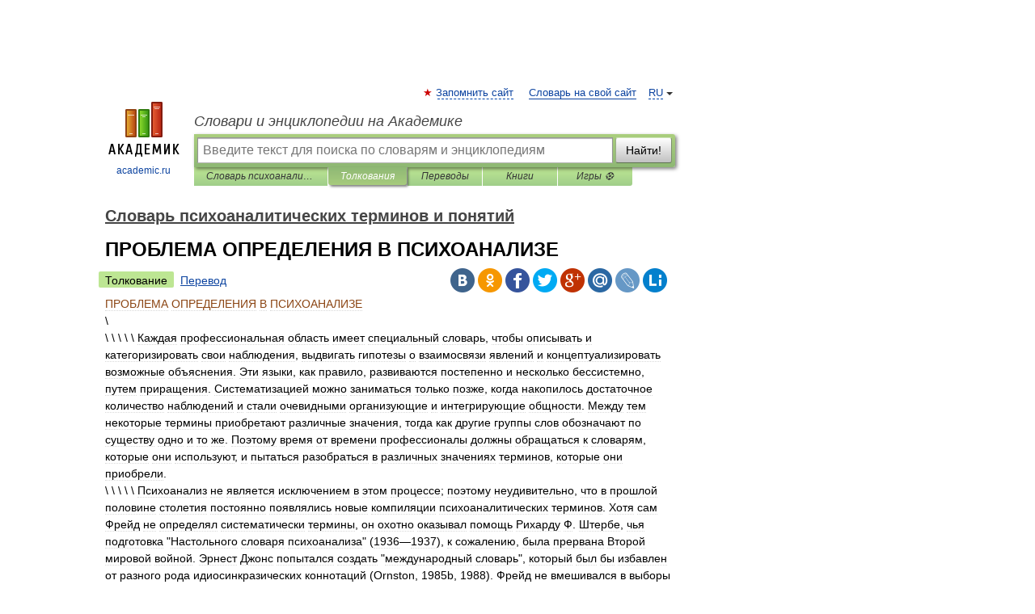

--- FILE ---
content_type: text/html; charset=UTF-8
request_url: https://psychoanalytic_terms_ru_en.academic.ru/365/%D0%9F%D0%A0%D0%9E%D0%91%D0%9B%D0%95%D0%9C%D0%90+%D0%9E%D0%9F%D0%A0%D0%95%D0%94%D0%95%D0%9B%D0%95%D0%9D%D0%98%D0%AF+%D0%92+%D0%9F%D0%A1%D0%98%D0%A5%D0%9E%D0%90%D0%9D%D0%90%D0%9B%D0%98%D0%97%D0%95
body_size: 22000
content:
<!DOCTYPE html>
<html lang="ru">
<head>


	<meta http-equiv="Content-Type" content="text/html; charset=utf-8" />
	<title>ПРОБЛЕМА ОПРЕДЕЛЕНИЯ В ПСИХОАНАЛИЗЕ | Перевод  ПРОБЛЕМА ОПРЕДЕЛЕНИЯ В ПСИХОАНАЛИЗЕ?</title>
	<meta name="Description" content="Каждая профессиональная область имеет специальный словарь, чтобы описывать и категоризировать свои наблюдения, выдвигать гипотезы о взаимосвязи явлений и концептуализировать возможные объяснения. Эти языки, как правило, развиваются постепенно и&amp;#8230;" />
	<!-- type: desktop C: ru  -->
	<meta name="Keywords" content="ПРОБЛЕМА ОПРЕДЕЛЕНИЯ В ПСИХОАНАЛИЗЕ" />

 
	<!--[if IE]>
	<meta http-equiv="cleartype" content="on" />
	<meta http-equiv="msthemecompatible" content="no"/>
	<![endif]-->

	<meta name="viewport" content="width=device-width, initial-scale=1, minimum-scale=1">

	
	<meta name="rating" content="mature" />
    <meta http-equiv='x-dns-prefetch-control' content='on'>
    <link rel="dns-prefetch" href="https://ajax.googleapis.com">
    <link rel="dns-prefetch" href="https://www.googletagservices.com">
    <link rel="dns-prefetch" href="https://www.google-analytics.com">
    <link rel="dns-prefetch" href="https://pagead2.googlesyndication.com">
    <link rel="dns-prefetch" href="https://ajax.googleapis.com">
    <link rel="dns-prefetch" href="https://an.yandex.ru">
    <link rel="dns-prefetch" href="https://mc.yandex.ru">

    <link rel="preload" href="/images/Logo.png"   as="image" >
    <link rel="preload" href="/images/Logo_h.png" as="image" >

	<meta property="og:title" content="ПРОБЛЕМА ОПРЕДЕЛЕНИЯ В ПСИХОАНАЛИЗЕ | Перевод  ПРОБЛЕМА ОПРЕДЕЛЕНИЯ В ПСИХОАНАЛИЗЕ?" />
	<meta property="og:type" content="article" />
	<meta property="og:url" content="https://psychoanalytic_terms_ru_en.academic.ru/365/%D0%9F%D0%A0%D0%9E%D0%91%D0%9B%D0%95%D0%9C%D0%90_%D0%9E%D0%9F%D0%A0%D0%95%D0%94%D0%95%D0%9B%D0%95%D0%9D%D0%98%D0%AF_%D0%92_%D0%9F%D0%A1%D0%98%D0%A5%D0%9E%D0%90%D0%9D%D0%90%D0%9B%D0%98%D0%97%D0%95" />
	<meta property="og:image" content="https://academic.ru/images/Logo_social_ru.png?3" />
	<meta property="og:description" content="Каждая профессиональная область имеет специальный словарь, чтобы описывать и категоризировать свои наблюдения, выдвигать гипотезы о взаимосвязи явлений и концептуализировать возможные объяснения. Эти языки, как правило, развиваются постепенно и&amp;#8230;" />
	<meta property="og:site_name" content="Словари и энциклопедии на Академике" />
	<link rel="search" type="application/opensearchdescription+xml" title="Словари и энциклопедии на Академике" href="//psychoanalytic_terms_ru_en.academic.ru/dicsearch.xml" />
	<meta name="ROBOTS" content="ALL" />
	<link rel="next" href="https://psychoanalytic_terms_ru_en.academic.ru/366/%D0%BF%D1%80%D0%BE%D0%B5%D0%BA%D1%82%D0%B8%D0%B2%D0%BD%D0%B0%D1%8F_%D0%B8%D0%B4%D0%B5%D0%BD%D1%82%D0%B8%D1%84%D0%B8%D0%BA%D0%B0%D1%86%D0%B8%D1%8F" />
	<link rel="prev" href="https://psychoanalytic_terms_ru_en.academic.ru/364/%D0%BF%D1%80%D0%B8%D0%BD%D1%8F%D1%82%D1%8B%D0%B9_%D0%BE%D0%B1%D1%8A%D0%B5%D0%BA%D1%82" />
	<link rel="TOC" href="https://psychoanalytic_terms_ru_en.academic.ru/" />
	<link rel="index" href="https://psychoanalytic_terms_ru_en.academic.ru/" />
	<link rel="contents" href="https://psychoanalytic_terms_ru_en.academic.ru/" />
	<link rel="canonical" href="https://psychoanalytic_terms_ru_en.academic.ru/365/%D0%9F%D0%A0%D0%9E%D0%91%D0%9B%D0%95%D0%9C%D0%90_%D0%9E%D0%9F%D0%A0%D0%95%D0%94%D0%95%D0%9B%D0%95%D0%9D%D0%98%D0%AF_%D0%92_%D0%9F%D0%A1%D0%98%D0%A5%D0%9E%D0%90%D0%9D%D0%90%D0%9B%D0%98%D0%97%D0%95" />

<!-- +++++ ab_flag=1 fa_flag=2 +++++ -->

<!-- script async="async" src="https://www.googletagservices.com/tag/js/gpt.js"></script  -->
<script async="async" src="https://securepubads.g.doubleclick.net/tag/js/gpt.js"></script>

<script async type="text/javascript" src="//s.luxcdn.com/t/229742/360_light.js"></script>







<!-- Yandex.RTB -->
<script>window.yaContextCb=window.yaContextCb||[]</script>
<script src='https://yandex.ru/ads/system/context.js' async></script>





<!-- d/t desktop  -->

  <!-- 4 AdFox HeaderBidding  Сейчас только для десктопов -->
  <script async src='https://yandex.ru/ads/system/header-bidding.js'></script>
  <script>
  const dcJs = document.createElement('script'); 
  dcJs.src = "https://ads.digitalcaramel.com/js/academic.ru.js?ts="+new Date().getTime();
  dcJs.async = true;
  document.head.appendChild(dcJs);
  </script>
  <script>window.yaContextCb = window.yaContextCb || [] </script> 
  <script async src="https://yandex.ru/ads/system/context.js"></script>
  
  


<style type="text/css">
div.hidden,#sharemenu,div.autosuggest,#contextmenu,#ad_top,#ad_bottom,#ad_right,#ad_top2,#restrictions,#footer ul + div,#TerminsNavigationBar,#top-menu,#lang,#search-tabs,#search-box .translate-lang,#translate-arrow,#dic-query,#logo img.h,#t-direction-head,#langbar,.smm{display:none}p,ul{list-style-type:none;margin:0 0 15px}ul li{margin-bottom:6px}.content ul{list-style-type:disc}*{padding:0;margin:0}html,body{height:100%}body{padding:0;margin:0;color:#000;font:14px Helvetica,Arial,Tahoma,sans-serif;background:#fff;line-height:1.5em}a{color:#0d44a0;text-decoration:none}h1{font-size:24px;margin:0 0 18px}h2{font-size:20px;margin:0 0 14px}h3{font-size:16px;margin:0 0 10px}h1 a,h2 a{color:#454545!important}#page{margin:0 auto}#page{min-height:100%;position:relative;padding-top:105px}#page{width:720px;padding-right:330px}* html #page{height:100%}#header{position:relative;height:122px}#logo{float:left;margin-top:21px;width:125px}#logo a.img{width:90px;margin:0 0 0 16px}#logo a.img.logo-en{margin-left:13px}#logo a{display:block;font-size:12px;text-align:center;word-break:break-all}#site-title{padding-top:35px;margin:0 0 5px 135px}#site-title a{color:#000;font-size:18px;font-style:italic;display:block;font-weight:400}#search-box{margin-left:135px;border-top-right-radius:3px;border-bottom-right-radius:3px;padding:4px;position:relative;background:#abcf7e;min-height:33px}#search-box.dic{background:#896744}#search-box table{border-spacing:0;border-collapse:collapse;width:100%}#search-box table td{padding:0;vertical-align:middle}#search-box table td:first-child{padding-right:3px}#search-box table td:last-child{width:1px}#search-query,#dic-query,.translate-lang{padding:6px;font-size:16px;height:18px;border:1px solid #949494;width:100%;box-sizing:border-box;height:32px;float:none;margin:0;background:white;float:left;border-radius:0!important}#search-button{width:70px;height:32px;text-align:center;border:1px solid #7a8e69;border-radius:3px;background:#e0e0e0}#search-tabs{display:block;margin:0 15px 0 135px;padding:0;list-style-type:none}#search-tabs li{float:left;min-width:70px;max-width:140px;padding:0 15px;height:23px;line-height:23px;background:#bde693;text-align:center;margin-right:1px}#search-box.dic + #search-tabs li{background:#C9A784}#search-tabs li:last-child{border-bottom-right-radius:3px}#search-tabs li a{color:#353535;font-style:italic;font-size:12px;display:block;white-space:nowrap;text-overflow:ellipsis;overflow:hidden}#search-tabs li.active{height:22px;line-height:23px;position:relative;background:#abcf7e;border-bottom-left-radius:3px;border-bottom-right-radius:3px}#search-box.dic + #search-tabs li.active{background:#896744}#search-tabs li.active a{color:white}#content{clear:both;margin:30px 0;padding-left:15px}#content a{text-decoration:underline}#content .breadcrumb{margin-bottom:20px}#search_sublinks,#search_links{margin-bottom:8px;margin-left:-8px}#search_sublinks a,#search_links a{padding:3px 8px 1px;border-radius:2px}#search_sublinks a.active,#search_links a.active{color:#000 !important;background:#bde693;text-decoration:none!important}.term{color:saddlebrown}@media(max-width:767px){.hideForMobile{display:none}#header{height:auto}#page{padding:5px;width:auto}#logo{float:none;width:144px;text-align:left;margin:0;padding-top:5px}#logo a{height:44px;overflow:hidden;text-align:left}#logo img.h{display:initial;width:144px;height:44px}#logo img.v{display:none}#site-title{padding:0;margin:10px 0 5px}#search-box,#search-tabs{clear:both;margin:0;width:auto;padding:4px}#search-box.translate #search-query{width:100%;margin-bottom:4px}#search-box.translate #td-search{overflow:visible;display:table-cell}ul#search-tabs{white-space:nowrap;margin-top:5px;overflow-x:auto;overflow-y:hidden}ul#search-tabs li,ul#search-tabs li.active{background:none!important;box-shadow:none;min-width:0;padding:0 5px;float:none;display:inline-block}ul#search-tabs li a{border-bottom:1px dashed green;font-style:normal;color:green;font-size:16px}ul#search-tabs li.active a{color:black;border-bottom-color:white;font-weight:700}ul#search-tabs li a:hover,ul#search-tabs li.active a:hover{color:black}#content{margin:15px 0}.h250{height:280px;max-height:280px;overflow:hidden;margin:25px 0 25px 0}
}</style>

	<link rel="shortcut icon" href="https://academic.ru/favicon.ico" type="image/x-icon" sizes="16x16" />
	<link rel="shortcut icon" href="https://academic.ru/images/icon.ico" type="image/x-icon" sizes="32x32" />
    <link rel="shortcut icon" href="https://academic.ru/images/icon.ico" type="image/x-icon" sizes="48x48" />
    
    <link rel="icon" type="image/png" sizes="16x16" href="/images/Logo_16x16_transparent.png" />
    <link rel="icon" type="image/png" sizes="32x32" href="/images/Logo_32x32_transparent.png" />
    <link rel="icon" type="image/png" sizes="48x48" href="/images/Logo_48x48_transparent.png" />
    <link rel="icon" type="image/png" sizes="64x64" href="/images/Logo_64x64_transparent.png" />
    <link rel="icon" type="image/png" sizes="128x128" href="/images/Logo_128x128_transparent.png" />

    <link rel="apple-touch-icon" sizes="57x57"   href="/images/apple-touch-icon-57x57.png" />
    <link rel="apple-touch-icon" sizes="60x60"   href="/images/apple-touch-icon-60x60.png" />
    <link rel="apple-touch-icon" sizes="72x72"   href="/images/apple-touch-icon-72x72.png" />
    <link rel="apple-touch-icon" sizes="76x76"   href="/images/apple-touch-icon-76x76.png" />
    <link rel="apple-touch-icon" sizes="114x114" href="/images/apple-touch-icon-114x114.png" />
    <link rel="apple-touch-icon" sizes="120x120" href="/images/apple-touch-icon-120x120.png" />
  
    <!-- link rel="mask-icon" href="/images/safari-pinned-tab.svg" color="#5bbad5" -->
    <meta name="msapplication-TileColor" content="#00aba9" />
    <meta name="msapplication-config" content="/images/browserconfig.xml" />
    <meta name="theme-color" content="#ffffff" />

    <meta name="apple-mobile-web-app-capable" content="yes" />
    <meta name="apple-mobile-web-app-status-bar-style" content="black /">


<script type="text/javascript">
  (function(i,s,o,g,r,a,m){i['GoogleAnalyticsObject']=r;i[r]=i[r]||function(){
  (i[r].q=i[r].q||[]).push(arguments)},i[r].l=1*new Date();a=s.createElement(o),
  m=s.getElementsByTagName(o)[0];a.async=1;a.src=g;m.parentNode.insertBefore(a,m)
  })(window,document,'script','//www.google-analytics.com/analytics.js','ga');

  ga('create', 'UA-2754246-1', 'auto');
  ga('require', 'displayfeatures');

  ga('set', 'dimension1', '');
  ga('set', 'dimension2', 'article');
  ga('set', 'dimension3', '0');

  ga('send', 'pageview');

</script>


<script type="text/javascript">
	if(typeof(console) == 'undefined' ) console = {};
	if(typeof(console.log) == 'undefined' ) console.log = function(){};
	if(typeof(console.warn) == 'undefined' ) console.warn = function(){};
	if(typeof(console.error) == 'undefined' ) console.error = function(){};
	if(typeof(console.time) == 'undefined' ) console.time = function(){};
	if(typeof(console.timeEnd) == 'undefined' ) console.timeEnd = function(){};
	Academic = {};
	Academic.sUserLanguage = 'ru';
	Academic.sDomainURL = 'https://psychoanalytic_terms_ru_en.academic.ru/';
	Academic.sMainDomainURL = '//dic.academic.ru/';
	Academic.sTranslateDomainURL = '//translate.academic.ru/';
	Academic.deviceType = 'desktop';
		Academic.sDictionaryId = 'psychoanalytic_terms_ru_en';
		Academic.Lang = {};
	Academic.Lang.sTermNotFound = 'Термин, отвечающий запросу, не найден'; 
</script>


<!--  Вариокуб -->
<script type="text/javascript">
    (function(e, x, pe, r, i, me, nt){
    e[i]=e[i]||function(){(e[i].a=e[i].a||[]).push(arguments)},
    me=x.createElement(pe),me.async=1,me.src=r,nt=x.getElementsByTagName(pe)[0],me.addEventListener("error",function(){function cb(t){t=t[t.length-1],"function"==typeof t&&t({flags:{}})};Array.isArray(e[i].a)&&e[i].a.forEach(cb);e[i]=function(){cb(arguments)}}),nt.parentNode.insertBefore(me,nt)})
    (window, document, "script", "https://abt.s3.yandex.net/expjs/latest/exp.js", "ymab");

    ymab("metrika.70309897", "init"/*, {clientFeatures}, {callback}*/);
    ymab("metrika.70309897", "setConfig", {enableSetYmUid: true});
</script>





</head>
<body>

<div id="ad_top">
<!-- top bnr -->
<div class="banner" style="max-height: 90px; overflow: hidden; display: inline-block;">




<!-- Yandex.RTB R-A-12643772-1 -->
<div id="yandex_rtb_R-A-12643772-1"></div>
<script>
window.yaContextCb.push(() => {
    Ya.Context.AdvManager.render({
        "blockId": "R-A-12643772-1",
        "renderTo": "yandex_rtb_R-A-12643772-1"
    })
})
</script>


</div> <!-- top banner  -->




</div>
	<div id="page"  >








			<div id="header">
				<div id="logo">
					<a href="//academic.ru">
						<img src="//academic.ru/images/Logo.png" class="v" alt="academic.ru" width="88" height="68" />
						<img src="//academic.ru/images/Logo_h.png" class="h" alt="academic.ru" width="144" height="44" />
						<br />
						academic.ru					</a>
				</div>
					<ul id="top-menu">
						<li id="lang">
							<a href="#" class="link">RU</a>

							<ul id="lang-menu">

							<li><a href="//en-academic.com">EN</a></li>
<li><a href="//de-academic.com">DE</a></li>
<li><a href="//es-academic.com">ES</a></li>
<li><a href="//fr-academic.com">FR</a></li>
							</ul>
						</li>
						<!--li><a class="android" href="//dic.academic.ru/android.php">Android версия</a></li-->
						<!--li><a class="apple" href="//dic.academic.ru/apple.php">iPhone/iPad версия</a></li-->
						<li><a class="add-fav link" href="#" onClick="add_favorite(this);">Запомнить сайт</a></li>
						<li><a href="//partners.academic.ru/partner_proposal.php" target="_blank">Словарь на свой сайт</a></li>
						<!--li><a href="#">Форум</a></li-->
					</ul>
					<h2 id="site-title">
						<a href="//academic.ru">Словари и энциклопедии на Академике</a>
					</h2>

					<div id="search-box">
						<form action="/searchall.php" method="get" name="formSearch">

<table><tr><td id="td-search">

							<input type="text" name="SWord" id="search-query" required
							value=""
							title="Введите текст для поиска по словарям и энциклопедиям" placeholder="Введите текст для поиска по словарям и энциклопедиям"
							autocomplete="off">


<div class="translate-lang">
	<select name="from" id="translateFrom">
				<option value="xx">Все языки</option><option value="ru" selected>Русский</option><option value="en">Английский</option><option value="fr">Французский</option><option value="de">Немецкий</option><option value="es">Испанский</option><option disabled>────────</option><option value="sq">Албанский</option><option value="al">Алтайский</option><option value="ar">Арабский</option><option value="an">Арагонский</option><option value="hy">Армянский</option><option value="rp">Арумынский</option><option value="at">Астурийский</option><option value="af">Африкаанс</option><option value="bb">Багобо</option><option value="eu">Баскский</option><option value="ba">Башкирский</option><option value="be">Белорусский</option><option value="bg">Болгарский</option><option value="bu">Бурятский</option><option value="cy">Валлийский</option><option value="wr">Варайский</option><option value="hu">Венгерский</option><option value="vp">Вепсский</option><option value="hs">Верхнелужицкий</option><option value="vi">Вьетнамский</option><option value="ht">Гаитянский</option><option value="el">Греческий</option><option value="ka">Грузинский</option><option value="gn">Гуарани</option><option value="gd">Гэльский</option><option value="da">Датский</option><option value="dl">Долганский</option><option value="pr">Древнерусский язык</option><option value="he">Иврит</option><option value="yi">Идиш</option><option value="in">Ингушский</option><option value="id">Индонезийский</option><option value="ik">Инупиак</option><option value="ga">Ирландский</option><option value="is">Исландский</option><option value="it">Итальянский</option><option value="yo">Йоруба</option><option value="kk">Казахский</option><option value="kc">Карачаевский</option><option value="ca">Каталанский</option><option value="qy">Квенья</option><option value="qu">Кечуа</option><option value="ky">Киргизский</option><option value="zh">Китайский</option><option value="go">Клингонский</option><option value="kv">Коми</option><option value="mm">Коми</option><option value="ko">Корейский</option><option value="cr">Кри</option><option value="ct">Крымскотатарский</option><option value="kp">Кумыкский</option><option value="ku">Курдский</option><option value="km">Кхмерский</option><option value="la">Латинский</option><option value="lv">Латышский</option><option value="ln">Лингала</option><option value="lt">Литовский</option><option value="lb">Люксембургский</option><option value="mu">Майя</option><option value="mk">Македонский</option><option value="ms">Малайский</option><option value="ma">Маньчжурский</option><option value="mi">Маори</option><option value="mj">Марийский</option><option value="mc">Микенский</option><option value="mf">Мокшанский</option><option value="mn">Монгольский</option><option value="nu">Науатль</option><option value="nl">Нидерландский</option><option value="og">Ногайский</option><option value="no">Норвежский</option><option value="oa">Орокский</option><option value="os">Осетинский</option><option value="ot">Османский</option><option value="pi">Пали</option><option value="pm">Папьяменто</option><option value="pa">Пенджабский</option><option value="fa">Персидский</option><option value="pl">Польский</option><option value="pt">Португальский</option><option value="ro">Румынский, Молдавский</option><option value="sa">Санскрит</option><option value="se">Северносаамский</option><option value="sr">Сербский</option><option value="ld">Сефардский</option><option value="sz">Силезский</option><option value="sk">Словацкий</option><option value="sl">Словенский</option><option value="sw">Суахили</option><option value="tl">Тагальский</option><option value="tg">Таджикский</option><option value="th">Тайский</option><option value="tt">Татарский</option><option value="tw">Тви</option><option value="bo">Тибетский</option><option value="tf">Тофаларский</option><option value="tv">Тувинский</option><option value="tr">Турецкий</option><option value="tk">Туркменский</option><option value="ud">Удмуртский</option><option value="uz">Узбекский</option><option value="ug">Уйгурский</option><option value="uk">Украинский</option><option value="ur">Урду</option><option value="uu">Урумский</option><option value="fo">Фарерский</option><option value="fi">Финский</option><option value="hi">Хинди</option><option value="hr">Хорватский</option><option value="cu">Церковнославянский (Старославянский)</option><option value="ke">Черкесский</option><option value="ck">Чероки</option><option value="ce">Чеченский</option><option value="cs">Чешский</option><option value="cv">Чувашский</option><option value="cn">Шайенского</option><option value="sv">Шведский</option><option value="cj">Шорский</option><option value="sx">Шумерский</option><option value="ev">Эвенкийский</option><option value="gw">Эльзасский</option><option value="mv">Эрзянский</option><option value="eo">Эсперанто</option><option value="et">Эстонский</option><option value="ya">Юпийский</option><option value="sh">Якутский</option><option value="ja">Японский</option>	</select>
</div>
<div id="translate-arrow"><a>&nbsp;</a></div>
<div class="translate-lang">
	<select name="to" id="translateOf">
				<option value="xx" selected>Все языки</option><option value="ru">Русский</option><option value="en">Английский</option><option value="fr">Французский</option><option value="de">Немецкий</option><option value="es">Испанский</option><option disabled>────────</option><option value="av">Аварский</option><option value="ad">Адыгейский</option><option value="az">Азербайджанский</option><option value="ai">Айнский язык</option><option value="al">Алтайский</option><option value="ar">Арабский</option><option value="hy">Армянский</option><option value="eu">Баскский</option><option value="ba">Башкирский</option><option value="be">Белорусский</option><option value="hu">Венгерский</option><option value="vp">Вепсский</option><option value="vd">Водский</option><option value="el">Греческий</option><option value="da">Датский</option><option value="he">Иврит</option><option value="yi">Идиш</option><option value="iz">Ижорский</option><option value="in">Ингушский</option><option value="id">Индонезийский</option><option value="is">Исландский</option><option value="it">Итальянский</option><option value="kk">Казахский</option><option value="kc">Карачаевский</option><option value="zh">Китайский</option><option value="kv">Коми</option><option value="ct">Крымскотатарский</option><option value="kp">Кумыкский</option><option value="la">Латинский</option><option value="lv">Латышский</option><option value="lt">Литовский</option><option value="mj">Марийский</option><option value="mf">Мокшанский</option><option value="mn">Монгольский</option><option value="nl">Нидерландский</option><option value="no">Норвежский</option><option value="os">Осетинский</option><option value="fa">Персидский</option><option value="pl">Польский</option><option value="pt">Португальский</option><option value="sk">Словацкий</option><option value="sl">Словенский</option><option value="sw">Суахили</option><option value="tg">Таджикский</option><option value="th">Тайский</option><option value="tt">Татарский</option><option value="tr">Турецкий</option><option value="tk">Туркменский</option><option value="ud">Удмуртский</option><option value="uz">Узбекский</option><option value="ug">Уйгурский</option><option value="uk">Украинский</option><option value="uu">Урумский</option><option value="fi">Финский</option><option value="cu">Церковнославянский (Старославянский)</option><option value="ce">Чеченский</option><option value="cs">Чешский</option><option value="cv">Чувашский</option><option value="sv">Шведский</option><option value="cj">Шорский</option><option value="ev">Эвенкийский</option><option value="mv">Эрзянский</option><option value="eo">Эсперанто</option><option value="et">Эстонский</option><option value="sh">Якутский</option><option value="ja">Японский</option>	</select>
</div>
<input type="hidden" name="did" id="did-field" value="psychoanalytic_terms_ru_en" />
<input type="hidden" id="search-type" name="stype" value="" />

</td><td>

							<button id="search-button">Найти!</button>

</td></tr></table>

						</form>

						<input type="text" name="dic_query" id="dic-query"
						title="Интерактивное оглавление. Вводите нужный Вам термин" placeholder="Интерактивное оглавление. Вводите нужный Вам термин"
						autocomplete="off" >


					</div>
				  <ul id="search-tabs">
    <li data-search-type="-1" id="thisdic" ><a href="#" onclick="return false;">Словарь психоаналитических терминов и понятий</a></li>
    <li data-search-type="0" id="interpretations" class="active"><a href="#" onclick="return false;">Толкования</a></li>
    <li data-search-type="1"  id="translations" ><a href="#" onclick="return false;">Переводы</a></li>
    <li data-search-type="10" id="books"            ><a href="#" onclick="return false;">Книги       </a></li>
    <li data-search-type="88" id="games"            ><a href="https://games.academic.ru" title="Бесплатные игры" >Игры ⚽</a></li>
  </ul>
				</div>

	
<div id="ad_top2"></div>	
			<div id="content">

  
  				<div itemscope itemtype="http://data-vocabulary.org/Breadcrumb" style="clear: both;">
  				<h2 class="breadcrumb"><a href="/" itemprop="url"><span itemprop="title">Словарь психоаналитических терминов и понятий</span></a>
  				</h2>
  				</div>
  				<div class="content" id="selectable-content">
  					<div class="title" id="TerminTitle"> <!-- ID нужен для того, чтобы спозиционировать Pluso -->
  						<h1>ПРОБЛЕМА ОПРЕДЕЛЕНИЯ В ПСИХОАНАЛИЗЕ</h1>
  
  </div><div id="search_links"><a class="active">Толкование</a><a href="//translate.academic.ru/ПРОБЛЕМА ОПРЕДЕЛЕНИЯ В ПСИХОАНАЛИЗЕ/ru/en/">Перевод</a>
  					</div>
  
  <ul class="smm">
  <li class="vk"><a onClick="share('vk'); return false;" href="#"></a></li>
  <li class="ok"><a onClick="share('ok'); return false;" href="#"></a></li>
  <li class="fb"><a onClick="share('fb'); return false;" href="#"></a></li>
  <li class="tw"><a onClick="share('tw'); return false;" href="#"></a></li>
  <li class="gplus"><a onClick="share('g+'); return false;" href="#"></a></li>
  <li class="mailru"><a onClick="share('mail.ru'); return false;" href="#"></a></li>
  <li class="lj"><a onClick="share('lj'); return false;" href="#"></a></li>
  <li class="li"><a onClick="share('li'); return false;" href="#"></a></li>
</ul>
<div id="article"><dl>
<div itemscope itemtype="http://webmaster.yandex.ru/vocabularies/term-def.xml">

               <dt itemprop="term" class="term" lang="ru">ПРОБЛЕМА ОПРЕДЕЛЕНИЯ В ПСИХОАНАЛИЗЕ</dt>

               <dd itemprop="definition" class="descript" lang="en"><div>\ </div>
<div>\ \ \ \ \ Каждая профессиональная область имеет специальный словарь, чтобы описывать и категоризировать свои наблюдения, выдвигать гипотезы о взаимосвязи явлений и концептуализировать возможные объяснения. Эти языки, как правило, развиваются постепенно и несколько бессистемно, путем приращения. Систематизацией можно заниматься только позже, когда накопилось достаточное количество наблюдений и стали очевидными организующие и интегрирующие общности. Между тем некоторые термины приобретают различные значения, тогда как другие группы слов обозначают по существу одно и то же. Поэтому время от времени профессионалы должны обращаться к словарям, которые они используют, и пытаться разобраться в различных значениях терминов, которые они приобрели.</div>
<div>\ \ \ \ \ Психоанализ не является исключением в этом процессе; поэтому неудивительно, что в прошлой половине столетия постоянно появлялись новые компиляции психоаналитических терминов. Хотя сам Фрейд не определял систематически термины, он охотно оказывал помощь Рихарду Ф. Штербе, чья подготовка "Настольного словаря психоанализа" (1936—1937), к сожалению, была прервана Второй мировой войной. Эрнест Джонс попытался создать "международный словарь", который был бы избавлен от разного рода идиосинкразических коннотаций (Ornston, 1985b, 1988). Фрейд не вмешивался в выборы Джонса и избегал большинства терминов из его международного словаря, однако собрания Комитета по глоссарию под председательством Джонса во многом повлияли на выборы Джеймса Стрейчи при переводе. С тех пор появилось множество компиляций, каждая с несколько отличной концепцией (Fodor and Gaynor, 1950; English and English, 1958; Moore and Fine, 1967; Laplanche and Pontalis, 1967; Rycroft, 1968; Eidelberg, 1968; Nagera, 1969—1971; Wolman, 1977). Некоторые из этих работ, например "Словарь психоанализа" Лапланша и Понталиса, включают в себя не только определения, но и исторические комментарии, дополненные ссылками и цитатами. Эти последовательные попытки определить психоаналитическую теорию отражают неудовлетворенность существующими подходами, а также потребность в учете развивающейся теории.</div>
<div>\ \ \ \ \ Фрейд часто менял свои теоретические выводы на основе последующих наблюдений (например, он отказался от теории совращения, подверг ревизии теории влечений и тревоги и использовал последовательные модели психики). Обычно он не стремился разъяснять новую теорию в сравнении с прежней и уделял мало внимания систематизации теории. Однако некоторые из его непосредственных последователей, в частности Хайнц Гартманн, Эрнст Крис, Рудольф М. Лёвенштейн, Отто Фенихель, Давид Рапапорт, Мертон М. Гилл, Эрик Эриксон и Эдит Якобсон, потратили немало сил на эту "уборочную" работу. Такие проблемы, как место психоанализа в науке (Hook, 1959), формирование психоаналитической теории (Waelder, 1962, Basch, 1973) и модели психики (Abrams, 1971; Gedo и Goldberg, 1973), вызывали постоянный интерес у психоаналитиков.</div>
<div>\ \ \ \ \ Главным образом теоретики занимались объяснительной ценностью психоаналитических конструктов и их эпистемологическим соответствием. Мы не можем полностью игнорировать такие вопросы, но они не являются предметом нашего непосредственного интереса. При подготовке глоссариев или компендиумов первоочередной целью является то, что Баш назвал "выражением" (1973, с. 47), а Лангер — "представлением идеи с использованием точных и верных слов" (1962, с. 78). Историческое развитие идеи, даже релевантной, невозможно проследить полностью. Стандартизация терминов необходима для изучения, исследования и развития теории; и невозможно сравнить данные без общей системы координат, общего языка, который коллеги используют сейчас и будут использовать в будущем, чтобы передать специфическое значение с помощью символов, отражающих одни и те же явления. Словари и глоссарии облегчают передачу знания начинающим благодаря конденсации значений понятий, приобретенных в течение долгого времени, интеграции более поздних значений с более ранними и помогают определить нынешний статус специфических терминов и понятий.</div>
<div>\ \ \ \ \ Однако было бы несправедливо по отношению к читателю расхваливать ценность таких работ, не указав также на некоторые трудности в определении психоаналитических терминов — трудности, которые, вопреки всем намерениям, могут повлиять на разъяснение значения. Они включают в себя проблему перевода, поскольку Фрейд и многие его ранние последователи писали по-немецки, выбор терминов и определение места, которое следует предоставить каждому из них, чтобы отразить их относительную важность, выбор авторов и рецензентов и модификации устаревшей теории. Наконец, как указывал Куби (1972), имеются ошибки в самом языке, и мы должны стараться избегать неправильного употребления слов, чтобы не допустить закрепления неоднозначных и ошибочных понятий, вводя их в свой обиход.</div>
<div>\ </div>
<div>\ \ \ \ \ Зигмунд Фрейд сделал исходные наблюдения, концептуализировал психические процессы и — намеренно или нет — изобрел терминологию для своей новой глубинной психологии. Несмотря на прогресс в психоанализе, отраженный в современной литературе, по-прежнему важная цель английских лексикологов состоит в том, чтобы наиболее точно определить значения терминов, первоначально выраженных на идиосинкразическом немецком языке. Трудности этой задачи возросли вследствие искажений со стороны различных переводчиков Фрейда, усилиям которых мешали структурные трудности самого перевода и уникальные различия между английским языком и немецким, особенно с точки зрения научной терминологии.</div>
<div>\ \ \ \ \ Согласно принципу лингвистической относительности Сапира-Ворфа, структура языка влияет на то, как человек воспринимает действительность и, исходя из этого, себя ведет (Carroll, 1956). Во введении к своему "Критическому словарю психоанализа" Райкрофт отмечал, что "нечто существенное происходит с идеей или теорией, когда она переводится на другой язык" (1968, с. XII). Райкрофт на примерах показывает, что трудности обусловлены не только отдельными словами, но также лингвистической структурой и привычными способами мышления, которые зависят от культуры, эпохи и языка.</div>
<div>\ \ \ \ \ Помимо этих структурных различий между языками существуют трудности, обусловленные идиосинкразическим использованием терминов и неумышленной подменой их значения переводчиком. То, что Фрейд получил Премию Гёте по литературе, свидетельствует о его умении удачно использовать слова при изложении своих идей, но его уникальный стиль не мог не получить повреждения на минных полях перевода. Фрейд заимствовал терминологию из психологической, психопатологической и нейрофизиологической науки своего времени и часто обращался к обычным словам. Используя разнообразные лингвистические методы, чтобы передать сложную и не поддающуюся определению работу бессознательных психических процессов, "он, так сказать, создает общее впечатление, знакомый образ или биологическую аналогию, постепенно добавляет новые значения и очищает вопросы от своих первых сравнений... [используя слова], чтобы создать резонанс между некоторыми скорее диффузными чувствами [между пациентом, аналитиком и читателями] и дать место своим поразительным метафорам" (Ornston, 1982, с. 412—415). "Постоянно меняя свой язык, он обогащал и прояснял свои представления о том, что он называл описательными координатами и организующими абстракциями" (с. 410). Концептуальная непоследовательность Фрейда, выраженная в поэтической игре слов — каламбурах, иронии и персонификации механизмов, инстанций и аппаратов, — придавала многозначительность и гибкость его сочинениям, которые позволяли ему высказывать несколько разных вещей одновременно. Таким образом, Фрейд излагал свои концепции, мастерски используя яркий и эмоционально неотразимый язык, вызывающий у читателя ощущение близости проблемы. Он не придерживался точного определения технических терминов.</div>
<div>\ \ \ \ \ В обширной литературе на многих языках исследуются собственные источники и стиль Фрейда, а также изменения, внесенные его переводчиками и интерпретаторами. Не затрагивая выводов, которые пока еще являются спорными, я подытожу некоторые из многих признаваемых сегодня проблем.</div>
<div>\ \ \ \ \ Исследовательский метод Фрейда постоянно менялся, и он осмысливал бессознательное самыми разными способами, которые позволяют читателю держать в памяти одновременно несколько образов. Стрейчи и другие английские переводчики последовательно заменяли аффективно окрашенные, обиходные немецкие слова, использовавшиеся Фрейдом, абстракциями, производными от слов из греческого или латинского языка, и меняли динамические, активные конструкции Фрейда на статичные и пассивные. Стрейчи игнорировал также описание Фрейдом его собственных идей как способов мышления о бессознательных и психических процессах. Стрейчи свел описания Фрейда к общеупотребительным, изобилующим значениями о пространстве, структуре и силах, генерирующих энергию. Фрейд часто использовал одно и то же слово в разных значениях и прибегал к разным словам для описания близких идей. В попытке систематизации Стрейчи полностью изменил эту тенденцию. Таким образом, переводы Стрейчи выглядят более механистическими и структурированными, чем немецкая проза Фрейда, и являются искусственно научными. Хотя в своем общем предисловии к "Стандартному изданию" Стрейчи указывал на понимание им трудностей перевода, тем не менее он, по-видимому, считал свое собственное прочтение психологии Фрейда единственно верным и полагал, что дал "правильное истолкование понятиям Фрейда" и что его перевод избавлен от его собственных теоретических представлений (Strachey, 1966, с. XIX, Ornston, 1985b, с. 394).</div>
<div>\ \ \ \ \ Здесь мы должны учитывать опасность, подстерегающую наши усилия. Мы определяем понятия, которые чаще всего первоначально были задуманы Фрейдом на немецком, потом профильтрованы через Стрейчи, а затем были изменены работой нескольких поколений ученых, говоривших на разных языках. Понятия видоизменились, они больше не являются первоначальными идеями Фрейда. Мы также должны иметь в виду то, что определения являются сконденсированными интерпретациями многих людей, аналогичными последующим переводам. В результате ошибки сделанного Стрейчи перевода Фрейда могли усугубиться, но тем не менее они отражают нынешний статус психоанализа. Со времен Аристотеля считается, что определение должно выражать сущность понятия. Интерпретация и конденсация упрощают термины, помогая тем самым пониманию. Однако упрощение может также устанавливать терминам слишком узкие или слишком свободные рамки. Поэтому, хотя несущественное и должно быть устранено, определениям психоаналитических понятий часто идет на пользу некоторое дополнительное пояснение. В этой книге мы попытались найти оптимальный баланс; это означает, что многие наши определения по своему объему выходят за рамки глоссария и являются небольшими статьями.</div>
<div>\ \ \ \ \ Выражая идеи Фрейда и других психоаналитиков, мы должны иметь в виду, что, как подчеркивает Шефер, "давать определение — это значит также создавать и навязывать... В той степени, в какой мы связываем между собой или приравниваем такие названия, как, например, женственность и пассивность, мы оказываем глубокое и стойкое формирующее воздействие на то, что будет считаться женским или пассивным" (Schafer, 1974, с. 478). Процесс отбора терминов и понятий и определение того, сколько места отвести каждому из них, сопряжены с подобным риском увековечения ошибок теоретизирования. Например, посвящение большой статьи относительно маловажной теме придает ей чрезмерное значение. Кроме того, наши "авторитетные" переформулировки теорий Фрейда могут отразиться на обучении, если в них будут доказываться устаревшие представления. Таким образом, хотя и можно согласиться с тем, что исторические императивы требуют представления идей Фрейда в их первоначальной форме, точно так же необходима некоторая коррекция устарелой теории, если мы хотим избежать неверного восприятия нынешнего статуса психоанализа. Определения и комментарии в "Словаре психоанализа" Лапланша и Понталиса (1973), например, являются неоценимыми для ученых в том, что они точно указывают психоаналитическую гавань, из которой отправились на корабле различные международные движения; к сожалению, некоторые из концептуальных судов построены по моделям времен Первой мировой войны и могут затонуть при серьезном испытании.</div>
<div>\ \ \ \ \ Но кто должен решать, что отобрать и что исправить? Жан Бергере (1985) призвал к учреждению Психоаналитического научного совета, открытого для ученых всех стран, чтобы создать хотя бы минимум условий, необходимых для научных дебатов. Однако все прежние попытки добиться международного консенсуса в определениях не обнадеживают. Вместо этого мы решили по возможности выбрать одного или нескольких авторов, которые изучали предмет или продемонстрировали образцовую ясность в понимании или разъяснении. Многие из работ этих авторов, неизбежно включавшие в себя разные переводы и интерпретации со всеми ограничениями, о которых только что говорилось, отсылались другим ученым для оценки, синтеза, пересмотра и переработки.</div>
<div>\ \ \ \ \ Общая терминология могла бы принести пользу психоанализу. Вместо этого мы обнаруживаем "все большее психоаналитическое разнообразие... плюрализм теоретических подходов, лингвистических и мыслительных конвенций, различных региональных, культурных и языковых акцентов" (Wallerstein, 1988, с. 5). Расходящиеся группы объединяются приверженностью основным концепциям Фрейда — признанием бессознательного, вытеснения, сопротивления и переноса. Чтобы извлечь все выгоды из того общего, что было выработано нами в процессе развития психоанализа, мы должны лучше понимать основные теории друг друга. Поэтому мы включили в это издание термины, возникшие в школах, которые не являются строго фрейдистскими, и выбранные на основе их относительной распространенности в мире психоаналитической литературы. В каждом случае термины были рассмотрены людьми, хорошо знакомыми с литературой данной школы.</div>
<div>\ \ \ \ \ Вскоре после появления первого издания этой работы Куби заметил, что глоссарии имеют тенденцию давать определения, в которых смешиваются "количественные метафоры с количественными мерами, описание с объяснением, метафоры с гипотезами [и] адъективное значение слова с его номинативными значениями". Он подверг критике "ошибку рассмотрения части как целого, post hoc ошибку смешения причины и следствия и телеологическую ошибку смешения следствия с целью" (1972). Учитывая универсальность этих явлений и эффективное использование Фрейдом метафор в изложении своих идей, утверждение Куби ведет нас к рассмотрению того, в какой мере представление теории может оказаться искажено такими тенденциями, включающими в себя не только науку, но и основные принципы самого языка. Согласно Рапопорту, "процесс передачи накопленных знаний, который Коржибский называл связью времен, совершается при помощи символов" (Rapoport, 1955, с. 63). До недавнего времени, пока шимпанзе не лишили нас лелеемой иллюзии, считалось, что использование символов является важнейшей и уникальной характеристикой человеческой расы. В отличие от сигнала, который есть не что иное, как стимул, ответ на который является обусловленным, символ вызывает ответ только по отношению к другим символам. В разных контекстах один и тот же символ может вызывать различные реакции; его нельзя определить вне контекста. Объединяясь в определенные последовательности, символы образуют язык, "символическую вселенную", которая помогает людям воспринимать, понимать, сообщать и формировать свой внешний мир, который, в свою очередь, формируется под влиянием этого внешнего мира.</div>
<div>\ \ \ \ \ Термины, понятия, гипотезы, теории и законы, которые являются основными инструментами теоретического здания в любой науке, суть просто символы, управляемые в соответствии с правилами грамматики и логики. Будет ли определение наполнено смыслом — вопрос семантический, обусловленный отношениями между терминами и явлениями, к которым они относятся, и не имеющий отношения к грамматике или логике. Термины определяются операционально в соответствии с наблюдаемыми воздействиями, достаточно постоянными, чтобы каждый раз, когда возникает эффект, применение термина было оправданным. Определения — это компромиссные соглашения, которые никогда нельзя путать с фактами.</div>
<div>\ \ \ \ \ Куби (1975) выступал за использование прилагательных вместо существительных при описании психических явлений; существительные, по его мнению, ведут к антропоморфическому мышлению и к материализации абстракций. Он предпочитал говорить о "бессознательном процессе", а не о "бессознательном". Шефер (1976) считает, что все психические феномены, такие, как действия, должны описываться глаголами и наречиями. Подобные попытки при разъяснении не предотвращают путаницы с буквальным пониманием; они также могут вести к появлению других проблем. При обсуждении абстрактных понятий мы используем слова и выражения в значении, отличающемся от того, которое принадлежит им в других случаях. Метафора, сравнение, метонимия, синекдоха и ирония используются, чтобы придать жизнь, стиль или акцент идее. Когда сравнение или метафора охватывает суть идеи, оно проявляется в определениях. В своих работах Рубинштейн (1972) и Вурмсер (1977) отстаивают использование метафоры при объяснении теории.</div>
<div>\ \ \ \ \ Метафоры, которые зависят от абстрагирования сходных признаков от несходных в остальном объектов и событий, всегда являются неоднозначными в самом конкретном смысле, будь то синонимы или нет. Однако метафорически преобразованное слово обычно устанавливает свое собственное буквальное значение, а также придает двойное значение с минимумом выражения, абстрагирует и классифицирует благодаря конденсации. Таким образом, слова приобретают новые значения, которых до этого они вроде бы не имели. Тем самым метафоры могут компенсировать недостаточность языка и помогать его развитию. Заставляя человека искать сходства, они могут обнаруживать свойства с большей проницательностью. Простая метафора способна передать значение, которое скрывается за тем или иным сочетанием слов, увеличивая таким образом ресурсы нашего языка. Она может также указать на смысл, отчасти создавая и отчасти раскрывая внутреннее значение. Следовательно, она может передавать индивидуальность эмоции, чего нельзя сделать с помощью буквального языка.</div>
<div>\ \ \ \ \ Куби (1975) утверждает, что метафоры никогда не бывают более чем приближением; в лучшем случае они представляют собой лишь аналогии, которые являются частично истинными и частично ложными. Метафоры зависят от проекций внутреннего субъективного опыта. Кроме того, он считает, что все они слишком часто неверно употребляются и ведут к ошибкам при распознавании различий между метафорой и теорией. Хотя метафора может служить целям приблизительного описания, даже такое описание часто вводит в заблуждение, поскольку может приниматься как объяснение. Другие теоретики указывают, что мы не можем абстрактно мыслить, не имея метафорических моделей. Вурмсер (1977) приводит доводы в пользу употребления метафоры при изложении теории, а Валлерштейн (1988) заключает, что любая теория есть метафора.</div>
<div>\ \ \ \ \ Язык может препятствовать правильному пониманию, но мы должны пользоваться тем, что доступно. Аналитический язык был бы поистине скучным, если бы ограничивался адъективными обозначениями, за что ратует Куби, или глаголами, как предлагает Шефер, или сравнениями. Хотя метафора может быть преобразована в сравнение, если ввести слова "как" или "подобно", ее когнитивное и эмоциональное воздействие тем самым уменьшится. И если современные компьютерные модели могут более точно представить функционирование мозга, старые мышечные или гидравлические аналогии и мифологические параболы звучат правдивее в терминах переживаний и эмоций. Они связываются в символических образах с феноменами первичного процесса, и их использование способно помочь в интеграции психических процессов. Они являются существенными аспектами в человеческой коммуникации, важными факторами в привлечении внимания и облегчении понимания. И хотя мы должны стараться избегать лингвистических ловушек в психоаналитических рассуждениях, "весьма сомнительно, что пересмотр терминологии уменьшит наши проблемы, а настойчивые требования отказаться от словарей, чтобы решить научные или социальные вопросы, могут выполнять ту же функцию, какую выполняет фонарный столб для алкоголика: скорее опоры, чем средства освещения" (Begelman, 1971, с. 47). Вместо того чтобы отстаивать редукционизм, мы должны культивировать семантическое сознание, помогающее увидеть различие между символом и тем, к чему он относится, между выводом и наблюдением, между правомерным заключением и утверждением факта; короче говоря, мы должны осознавать искажения, которые неизбежно привносит вербализация в наше восприятие. Такое осознание особенно необходимо в области научного исследования, передачи его результатов, превращения этих результатов в теорию и сообщения теории другим людям.</div>
<div>\ </div>
<div><strong>Барнесс Э. Мур</strong></div>
<div>\ </div>
<div><strong>Лит.:</strong> [<u>13</u>, <u>58</u>, <u>64</u>, <u>146</u>, <u>177</u>, <u>186</u>, <u>217</u>, <u>347</u>, <u>405</u>, <u>435</u>, <u>533</u>, <u>534</u>, <u>537</u>, <u>540</u>, <u>541</u>, <u>625</u>, <u>631</u>, <u>647</u>—<u>650</u>, <u>711</u>, <u>740</u>, <u>742</u>, <u>758</u>, <u>760</u>, <u>811</u>, <u>834</u>, <u>852</u>, <u>864</u>, <u>901</u>, <u>903</u>]</div>
<div><span class="dic_color"><em>О словаре:</em></span> _about - Psychoanalytic Terms and Concepts</div></dd>

               <br />

               <p id="TerminSourceInfo" class="src">

               <em><span itemprop="source">Словарь психоаналитических терминов и понятий</span>.
   <span itemprop="source-date">2014</span>.</em>
 </p>
</div>
</dl>
</div>

<div style="padding:5px 0px;"> <a href="https://games.academic.ru" style="color: green; font-size: 16px; margin-right:10px"><b>Игры ⚽</b></a> <b><a title='онлайн-сервис помощи студентам' href='https://homework.academic.ru/?type_id=9'>Нужно решить контрольную?</a></b></div>

  <div id="socialBar_h"></div>
  					<ul class="post-nav" id="TerminsNavigationBar">
						<li class="prev"><a href="https://psychoanalytic_terms_ru_en.academic.ru/364/%D0%BF%D1%80%D0%B8%D0%BD%D1%8F%D1%82%D1%8B%D0%B9_%D0%BE%D0%B1%D1%8A%D0%B5%D0%BA%D1%82" title="принятый объект">принятый объект</a></li>
						<li class="next"><a href="https://psychoanalytic_terms_ru_en.academic.ru/366/%D0%BF%D1%80%D0%BE%D0%B5%D0%BA%D1%82%D0%B8%D0%B2%D0%BD%D0%B0%D1%8F_%D0%B8%D0%B4%D0%B5%D0%BD%D1%82%D0%B8%D1%84%D0%B8%D0%BA%D0%B0%D1%86%D0%B8%D1%8F" title="проективная идентификация">проективная идентификация</a></li>
					</ul>
<h3 class= "dictionary">
Полезное
</h3>
<div style="text-align: center;"><div style="display: inline-block">
  <div id="ACD_DESKTOP_VIDEO"></div>
</div></div>

<br>
  
  					<div class="other-info">
  						<div class="holder">
							<h3 class="dictionary">Смотреть что такое "ПРОБЛЕМА ОПРЕДЕЛЕНИЯ В ПСИХОАНАЛИЗЕ" в других словарях:</h3>
							<ul class="terms-list">
<li><p><strong><a href="//pravoslavnaya.academic.ru/6570/%D0%94%D0%A3%D0%A8%D0%90">ДУША</a></strong> — [греч. ψυχή], вместе с телом образует состав человека (см. статьи Дихотомизм, Антропология), будучи при этом самостоятельным началом; Д. человека заключает образ Божий (по мнению одних отцов Церкви; по мнению других образ Божий заключен во всем&#8230; … &nbsp; <span class="src2">Православная энциклопедия</span></p></li>
<li><p><strong><a href="//psychology_pedagogy.academic.ru/9358/%D0%9B%D0%AE%D0%91%D0%9E%D0%92%D0%AC">ЛЮБОВЬ</a></strong> — – 1. Высокая степень эмоционально положительного отношения, выделяющего его объект среди др. и помещающего его в центр жизненных потребностей и интересов любящего. В зависимости от объекта Л. различают Л. к родителям, детям, супругу, родине,&#8230; … &nbsp; <span class="src2">Энциклопедический словарь по психологии и педагогике</span></p></li>
<li><p><strong><a href="//pravoslavnaya.academic.ru/4312/%D0%92%D0%9E%D0%9B%D0%AF">ВОЛЯ</a></strong> — [греч. θέλημα, θέλησις; лат. voluntas, velle], сила, неотъемлемо присущая природе разумного существа, благодаря к рой оно стремится достигнуть желаемого. В Свящ. Писании понятие В. имело следующие основные смыслы: В. Божия, выражающаяся в&#8230; … &nbsp; <span class="src2">Православная энциклопедия</span></p></li>
<li><p><strong><a href="//dic.academic.ru/dic.nsf/enc_philosophy/1359/%D0%A7%D0%95%D0%9B%D0%9E%D0%92%D0%95%D0%9A">ЧЕЛОВЕК</a></strong> — главная тема философии, центральная проблема всех филос. школ и направлений, неисчерпаемая в силу своей бесконечной сложности, дающая пищу для самых разнообразных интерпретаций и толкований. Ч., по мнению Б. Паскаля, это химера, невидаль,&#8230; … &nbsp; <span class="src2">Философская энциклопедия</span></p></li>
<li><p><strong><a href="//dic.academic.ru/dic.nsf/enc_philosophy/581/%D0%9A%D0%A3%D0%9B%D0%AC%D0%A2%D0%A3%D0%A0%D0%90">КУЛЬТУРА</a></strong> — (лат. cultura возделывание, воспитание, почитание) универсум искусственных объектов (идеальных и материальных предметов; объективированных действий и отношений), созданный человечеством в процессе освоения природы и обладающий структурными,&#8230; … &nbsp; <span class="src2">Философская энциклопедия</span></p></li>
<li><p><strong><a href="//dic.academic.ru/dic.nsf/enc_literature/3058/%D0%9C%D0%B5%D1%82%D0%BE%D0%B4%D1%8B">Методы домарксистского литературоведения</a></strong> — I. Метод и мировоззрение. II. Проблемы историографии домарксистского литературоведения. III. Краткий обзор основных течений домарксистского литературоведения. 1. Филологическое изучение памятников слова. 2. Эстетический догматизм (Буало, Готтшед … &nbsp; <span class="src2">Литературная энциклопедия</span></p></li>
<li><p><strong><a href="//psychology_pedagogy.academic.ru/19781/%D0%A4%D1%80%D1%83%D1%81%D1%82%D1%80%D0%B0%D1%86%D0%B8%D1%8F">Фрустрация</a></strong> — (от лат. frustratio обман, расстройство, разрушение планов), 1) психическое состояние, выражающееся в характерных особенностях переживаний и поведения, вызываемых объективно непреодолимыми (или субъективно так понимаемыми) трудностями,&#8230; … &nbsp; <span class="src2">Энциклопедический словарь по психологии и педагогике</span></p></li>
<li><p><strong><a href="//dic.academic.ru/dic.nsf/enc_philosophy/3141/%D0%9F%D0%A1%D0%98%D0%A5%D0%9E%D0%9B%D0%9E%D0%93%D0%98%D0%AF">ПСИХОЛОГИЯ</a></strong> —         (от греч. душа и слово, учение), наука о закономерностях, механизмах и фактах психич. жизни человека и животных. Взаимоотношения живых существ с миром реализуются посредством чувств. и умств. образов, мотиваций, процессов общения,&#8230; … &nbsp; <span class="src2">Философская энциклопедия</span></p></li>
<li><p><strong><a href="//psychology_pedagogy.academic.ru/17392/%D0%A1%D0%BD%D0%BE%D0%B2%D0%B8%D0%B4%D0%B5%D0%BD%D0%B8%D0%B5">Сновидение</a></strong> — – 1. буквально – восприятие зрительных образов во время сна; 2. восприятие спонтанно возникающих чувственных образов разной модальности во время сна. Эти образы могут быть оптическими, акустическими, двигательными, тактильными и т.д., нередко,&#8230; … &nbsp; <span class="src2">Энциклопедический словарь по психологии и педагогике</span></p></li>
<li><p><strong><a href="//investments.academic.ru/682/%D0%90%D0%BD%D0%B0%D0%BB%D0%B8%D1%82%D0%B8%D0%BA">Аналитик</a></strong> — (Analyst) Специалист, работник фирмы, банка Информация о сфере деятельности аналитиков, финансовая и бизнес аналитика, аналитика валютного и фондового рынка Содержание >>>>>>>> Аналитик это, оределение История Аналитика появилась тогда, когда&#8230; … &nbsp; <span class="src2">Энциклопедия инвестора</span></p></li>
<li><p><strong><a href="//dic.academic.ru/dic.nsf/history_of_philosophy/250/%D0%9A%D0%9B%D0%90%D0%A1%D0%A1%D0%98%D0%9A%D0%90">КЛАССИКА</a></strong> — НЕКЛАССИКА ПОСТНЕКЛАССИКА исторические типы философствования, содержательно дифференцирующиеся по следующим параметрам: 1). В отношении трактовки собственной предметной сферы К. может быть охарактеризована как ‘философия тождества’, видящая мир в … &nbsp; <span class="src2">История Философии: Энциклопедия</span></p></li>
							</ul>
						</div>
	</div>
					</div>



			</div>
  
<div id="ad_bottom">

<br />
<!-- new yandex bnr -->
<div class="banner" style="max-height: 440px; overflow: hidden;">

<!-- Yandex.RTB R-A-12643772-5 -->
<div id="yandex_rtb_R-A-12643772-5"></div>
<script>
window.yaContextCb.push(() => {
    Ya.Context.AdvManager.render({
        "blockId": "R-A-12643772-5",
        "renderTo": "yandex_rtb_R-A-12643772-5"
    })
})
</script>

</div>



</div>

	<div id="footer">
		<div id="liveinternet">
            <!--LiveInternet counter--><a href="https://www.liveinternet.ru/click;academic"
            target="_blank"><img id="licntC2FD" width="31" height="31" style="border:0" 
            title="LiveInternet"
            src="[data-uri]"
            alt=""/></a><script>(function(d,s){d.getElementById("licntC2FD").src=
            "https://counter.yadro.ru/hit;academic?t44.6;r"+escape(d.referrer)+
            ((typeof(s)=="undefined")?"":";s"+s.width+"*"+s.height+"*"+
            (s.colorDepth?s.colorDepth:s.pixelDepth))+";u"+escape(d.URL)+
            ";h"+escape(d.title.substring(0,150))+";"+Math.random()})
            (document,screen)</script><!--/LiveInternet-->
		</div>


      <div id="restrictions">18+</div>


				&copy; Академик, 2000-2026
<ul>
			<li>
				Обратная связь:
				<a id="m_s" href="#">Техподдержка</a>,
				<a id="m_a" href="#">Реклама на сайте</a>
			</li>
</ul>

<br/>
<ul>
			<li>
        <a href="https://tournavigator.pro/" target="_blank">&#128099; Путешествия</a>
			</li>
</ul>
<div>


			<a href="//partners.academic.ru/partner_proposal.php">Экспорт словарей на сайты</a>, сделанные на PHP, <div class="img joom"></div> Joomla, <div class="img drp"></div> Drupal, <div class="img wp"></div> WordPress, MODx.
</div>

	</div>


		<div id="contextmenu">
		<ul id="context-actions">
		  <li><a data-in="masha">Пометить текст и поделиться</a></li>
		  <li class="separator"></li>
		  <!--li><a data-in="dic">Искать в этом же словаре</a></li-->
		  <!--li><a data-in="synonyms">Искать синонимы</a></li-->
		  <li><a data-in="academic">Искать во всех словарях</a></li>
		  <li><a data-in="translate">Искать в переводах</a></li>
		  <li><a data-in="internet">Искать в Интернете</a></li>
		  <!--li><a data-in="category">Искать в этой же категории</a></li-->
		</ul>
		<ul id="context-suggestions">
		</ul>
		</div>

		<div id="sharemenu" style="top: 1075px; left: 240px;">
			<h3>Поделиться ссылкой на выделенное</h3>
			<ul class="smm">
  <li class="vk"><a onClick="share('vk'); return false;" href="#"></a></li>
  <li class="ok"><a onClick="share('ok'); return false;" href="#"></a></li>
  <li class="fb"><a onClick="share('fb'); return false;" href="#"></a></li>
  <li class="tw"><a onClick="share('tw'); return false;" href="#"></a></li>
  <li class="gplus"><a onClick="share('g+'); return false;" href="#"></a></li>
  <li class="mailru"><a onClick="share('mail.ru'); return false;" href="#"></a></li>
  <li class="lj"><a onClick="share('lj'); return false;" href="#"></a></li>
  <li class="li"><a onClick="share('li'); return false;" href="#"></a></li>
</ul>
			<div id="share-basement">
				<h5>Прямая ссылка:</h5>
				<a href="" id="share-directlink">
					…
				</a>
				<small>
					Нажмите правой клавишей мыши и выберите «Копировать ссылку»				</small>
			</div>
		</div>

	

	<script async src="/js/academic.min.js?150324" type="text/javascript"></script>



<div id="ad_right">
 
<div class="banner" style="max-height:600px; overflow:hidden;">

<!-- Yandex.RTB R-A-12643772-2 -->
<div id="yandex_rtb_R-A-12643772-2"></div>
<script>
window.yaContextCb.push(() => {
    Ya.Context.AdvManager.render({
        "blockId": "R-A-12643772-2",
        "renderTo": "yandex_rtb_R-A-12643772-2"
    })
})
</script>

</div>



<div class="banner sticky">
  <div class="ACD_MIDR_300c_test">
<!--  Временно, для теста  -->
<div class="for-sticky">                            
<div id="adfox_170892754780033499"></div>
<script>
    window.yaContextCb.push(()=>{
        Ya.adfoxCode.createAdaptive({
            ownerId: 332443,
            containerId: 'adfox_170892754780033499',
            params: {
                p1: 'dbfdz',
                p2: 'hhjx'
            }
        }, ['desktop'], {
            tabletWidth: 830,
            phoneWidth: 480,
            isAutoReloads: false
        })
    })
</script>
<script>
setInterval(function(){            
window.Ya.adfoxCode.reload('adfox_170892754780033499', {onlyIfWasVisible: true})
}, 30000);
</script>
</div>




</div>
</div>

</div>


</div>


<!-- /59581491/bottom -->
<div id='div-gpt-ad-bottom'>
<script>
googletag.cmd.push(function() { googletag.display('div-gpt-ad-bottom'); });
</script>
</div>
<div id='div-gpt-ad-4fullscreen'>
</div>


<br/><br/><br/><br/>

<!-- Yandex.Metrika counter -->
<script type="text/javascript" >
   (function(m,e,t,r,i,k,a){m[i]=m[i]||function(){(m[i].a=m[i].a||[]).push(arguments)};
   m[i].l=1*new Date();k=e.createElement(t),a=e.getElementsByTagName(t)[0],k.async=1,k.src=r,a.parentNode.insertBefore(k,a)})
   (window, document, "script", "https://mc.yandex.ru/metrika/tag.js", "ym");

   ym(70309897, "init", {
        clickmap:false,
        trackLinks:true,
        accurateTrackBounce:false
   });
</script>
<noscript><div><img src="https://mc.yandex.ru/watch/70309897" style="position:absolute; left:-9999px;" alt="" /></div></noscript>
<!-- /Yandex.Metrika counter -->


<!-- Begin comScore Tag -->
<script>
  var _comscore = _comscore || [];
  _comscore.push({ c1: "2", c2: "23600742" });
  (function() {
    var s = document.createElement("script"), el = document.getElementsByTagName("script")[0]; s.async = true;
    s.src = (document.location.protocol == "https:" ? "https://sb" : "http://b") + ".scorecardresearch.com/beacon.js";
    el.parentNode.insertBefore(s, el);
  })();
</script>
<noscript>
  <img src="//b.scorecardresearch.com/p?c1=2&c2=23600742&cv=2.0&cj=1" />
</noscript>
<!-- End comScore Tag -->


                <div class="dc-catfish-container desktop">
                  <div id="adfox_172794692683231701"></div>
                  <script>
                    window.yaContextCb.push(() => {
                        Ya.adfoxCode.createAdaptive(
                            {
                                ownerId: 332443,
                                containerId: "adfox_172794692683231701",
                                params: {
                			p1: 'dehfd',
                			p2: 'heyb'
                                },
                                onRender: function (event) {
                                    console.log("onRender", event);
                                    dcMakeCatfish("adfox_172794692683231701");
                                },
                                onLoad: function (event) {
                                    console.log("onLoad", event);
                                },
                                onStub: function (event) {
                                    console.log("onStub", event);
                                },
                                onError: function (event) {
                                    console.log("onError", event);
                                },
                            },
                            ["desktop"],
                            {
                                tabletWidth: 830,
                                phoneWidth: 480,
                                isAutoReloads: false,
                            }
                        );
                    });
                </script>
<script>
setInterval(function(){            
window.Ya.adfoxCode.reload('adfox_172794692683231701', {onlyIfWasVisible: true})
}, 30000);
</script>

                </div>  



<div id="yandex_rtb_R-A-680335-21"></div> <!--  РСЯ лента  -->
<script>
//  Observer                                 
const feed = document.getElementById('yandex_rtb_R-A-680335-21'); 
    const callback = (entries) => {
            entries.forEach((entry) => {
                    if (entry.isIntersecting) {
                            Ya.Context.AdvManager.destroy({
                                            blockId:  'R-A-680335-18' 
                                    }) 
                    }
            });
    };
    const observer = new IntersectionObserver(callback, {
            threshold: 0
    });
    observer.observe(feed);
</script>



<!-- Full screen -->

<!-- In-image -->

<!-- Yandex.RTB R-A-680335-23 -->
<script>
window.addEventListener("load", () => {
    const render = (imageId) => {
        window.yaContextCb.push(() => {
            Ya.Context.AdvManager.render({
                "renderTo": imageId,
                "blockId": "R-A-680335-23",
                "type": "inImage"
            })
        })
    }
    const renderInImage = (images) => {
        if (!images.length) {
            return
        }
        const image = images.shift()
        image.id = `yandex_rtb_R-A-680335-23-${Math.random().toString(16).slice(2)}`
        if (image.tagName === "IMG" && !image.complete) {
            image.addEventListener("load", () => {
                render(image.id)
            }, { once: true })
        } else {
            render(image.id)
        }
        renderInImage(images)
    }
    renderInImage(Array.from(document.querySelectorAll("img")))
}, { once: true })
</script>


<br><br><br><br><br>
<br><br><br><br><br>
</body>
  <link rel="stylesheet" href="/css/academic_v2.css?20210501a" type="text/css" />
  <link rel="stylesheet" href="/css/mobile-menu.css?20190810" type="text/css" />

    

</html>



--- FILE ---
content_type: application/javascript; charset=utf-8
request_url: https://fundingchoicesmessages.google.com/f/AGSKWxX4cLyvdUauxSUVlghFfBg1VoaFsEFYrFhI-ChkwN3O3wveXIyXV0VIh6jb0UCqJfPVZNFCi2vdIsR8TpEYMF5r1nd1AZBdWclhkeJYY0tuL5f6wR6RJTpPiD9OLnLWqKjF8u26NklZVl4u7kJ3xV-qzjWK7i85FhwlGCNMDOwtkNt7L5fQ7tG1mcA4/_/zedo_/adspd._160by600_/adwizard._advertising_iframe.
body_size: -1288
content:
window['beba8d29-d77e-406e-a572-20815688dc1a'] = true;